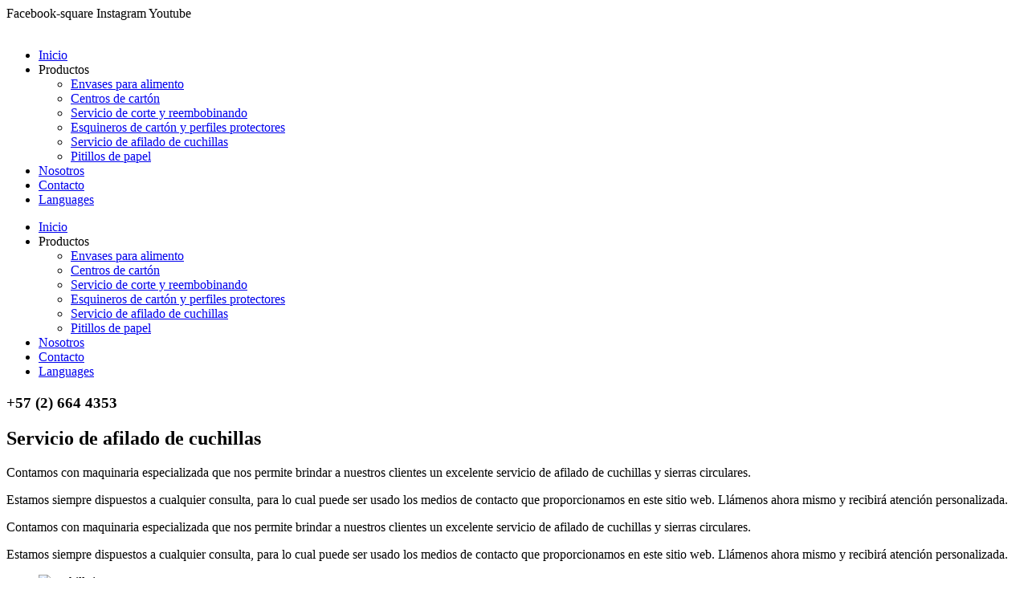

--- FILE ---
content_type: text/html; charset=UTF-8
request_url: https://tecnipapel.com.co/servicio-de-afilado-de-cuchillas/
body_size: 12952
content:
<!DOCTYPE html>
<html lang="en-US">
<head>
	<meta charset="UTF-8">
		<title>Servicio de afilado de cuchillas &#8211; TecniPapel S.A.S.</title>
<meta name='robots' content='max-image-preview:large' />
	<style>img:is([sizes="auto" i], [sizes^="auto," i]) { contain-intrinsic-size: 3000px 1500px }</style>
	<link rel="alternate" type="application/rss+xml" title="TecniPapel S.A.S. &raquo; Feed" href="https://tecnipapel.com.co/feed/" />
<link rel="alternate" type="application/rss+xml" title="TecniPapel S.A.S. &raquo; Comments Feed" href="https://tecnipapel.com.co/comments/feed/" />
<script>
window._wpemojiSettings = {"baseUrl":"https:\/\/s.w.org\/images\/core\/emoji\/15.0.3\/72x72\/","ext":".png","svgUrl":"https:\/\/s.w.org\/images\/core\/emoji\/15.0.3\/svg\/","svgExt":".svg","source":{"concatemoji":"https:\/\/tecnipapel.com.co\/wp-includes\/js\/wp-emoji-release.min.js?ver=6.7.1"}};
/*! This file is auto-generated */
!function(i,n){var o,s,e;function c(e){try{var t={supportTests:e,timestamp:(new Date).valueOf()};sessionStorage.setItem(o,JSON.stringify(t))}catch(e){}}function p(e,t,n){e.clearRect(0,0,e.canvas.width,e.canvas.height),e.fillText(t,0,0);var t=new Uint32Array(e.getImageData(0,0,e.canvas.width,e.canvas.height).data),r=(e.clearRect(0,0,e.canvas.width,e.canvas.height),e.fillText(n,0,0),new Uint32Array(e.getImageData(0,0,e.canvas.width,e.canvas.height).data));return t.every(function(e,t){return e===r[t]})}function u(e,t,n){switch(t){case"flag":return n(e,"\ud83c\udff3\ufe0f\u200d\u26a7\ufe0f","\ud83c\udff3\ufe0f\u200b\u26a7\ufe0f")?!1:!n(e,"\ud83c\uddfa\ud83c\uddf3","\ud83c\uddfa\u200b\ud83c\uddf3")&&!n(e,"\ud83c\udff4\udb40\udc67\udb40\udc62\udb40\udc65\udb40\udc6e\udb40\udc67\udb40\udc7f","\ud83c\udff4\u200b\udb40\udc67\u200b\udb40\udc62\u200b\udb40\udc65\u200b\udb40\udc6e\u200b\udb40\udc67\u200b\udb40\udc7f");case"emoji":return!n(e,"\ud83d\udc26\u200d\u2b1b","\ud83d\udc26\u200b\u2b1b")}return!1}function f(e,t,n){var r="undefined"!=typeof WorkerGlobalScope&&self instanceof WorkerGlobalScope?new OffscreenCanvas(300,150):i.createElement("canvas"),a=r.getContext("2d",{willReadFrequently:!0}),o=(a.textBaseline="top",a.font="600 32px Arial",{});return e.forEach(function(e){o[e]=t(a,e,n)}),o}function t(e){var t=i.createElement("script");t.src=e,t.defer=!0,i.head.appendChild(t)}"undefined"!=typeof Promise&&(o="wpEmojiSettingsSupports",s=["flag","emoji"],n.supports={everything:!0,everythingExceptFlag:!0},e=new Promise(function(e){i.addEventListener("DOMContentLoaded",e,{once:!0})}),new Promise(function(t){var n=function(){try{var e=JSON.parse(sessionStorage.getItem(o));if("object"==typeof e&&"number"==typeof e.timestamp&&(new Date).valueOf()<e.timestamp+604800&&"object"==typeof e.supportTests)return e.supportTests}catch(e){}return null}();if(!n){if("undefined"!=typeof Worker&&"undefined"!=typeof OffscreenCanvas&&"undefined"!=typeof URL&&URL.createObjectURL&&"undefined"!=typeof Blob)try{var e="postMessage("+f.toString()+"("+[JSON.stringify(s),u.toString(),p.toString()].join(",")+"));",r=new Blob([e],{type:"text/javascript"}),a=new Worker(URL.createObjectURL(r),{name:"wpTestEmojiSupports"});return void(a.onmessage=function(e){c(n=e.data),a.terminate(),t(n)})}catch(e){}c(n=f(s,u,p))}t(n)}).then(function(e){for(var t in e)n.supports[t]=e[t],n.supports.everything=n.supports.everything&&n.supports[t],"flag"!==t&&(n.supports.everythingExceptFlag=n.supports.everythingExceptFlag&&n.supports[t]);n.supports.everythingExceptFlag=n.supports.everythingExceptFlag&&!n.supports.flag,n.DOMReady=!1,n.readyCallback=function(){n.DOMReady=!0}}).then(function(){return e}).then(function(){var e;n.supports.everything||(n.readyCallback(),(e=n.source||{}).concatemoji?t(e.concatemoji):e.wpemoji&&e.twemoji&&(t(e.twemoji),t(e.wpemoji)))}))}((window,document),window._wpemojiSettings);
</script>
<style id='wp-emoji-styles-inline-css'>

	img.wp-smiley, img.emoji {
		display: inline !important;
		border: none !important;
		box-shadow: none !important;
		height: 1em !important;
		width: 1em !important;
		margin: 0 0.07em !important;
		vertical-align: -0.1em !important;
		background: none !important;
		padding: 0 !important;
	}
</style>
<style id='global-styles-inline-css'>
:root{--wp--preset--aspect-ratio--square: 1;--wp--preset--aspect-ratio--4-3: 4/3;--wp--preset--aspect-ratio--3-4: 3/4;--wp--preset--aspect-ratio--3-2: 3/2;--wp--preset--aspect-ratio--2-3: 2/3;--wp--preset--aspect-ratio--16-9: 16/9;--wp--preset--aspect-ratio--9-16: 9/16;--wp--preset--color--black: #000000;--wp--preset--color--cyan-bluish-gray: #abb8c3;--wp--preset--color--white: #ffffff;--wp--preset--color--pale-pink: #f78da7;--wp--preset--color--vivid-red: #cf2e2e;--wp--preset--color--luminous-vivid-orange: #ff6900;--wp--preset--color--luminous-vivid-amber: #fcb900;--wp--preset--color--light-green-cyan: #7bdcb5;--wp--preset--color--vivid-green-cyan: #00d084;--wp--preset--color--pale-cyan-blue: #8ed1fc;--wp--preset--color--vivid-cyan-blue: #0693e3;--wp--preset--color--vivid-purple: #9b51e0;--wp--preset--gradient--vivid-cyan-blue-to-vivid-purple: linear-gradient(135deg,rgba(6,147,227,1) 0%,rgb(155,81,224) 100%);--wp--preset--gradient--light-green-cyan-to-vivid-green-cyan: linear-gradient(135deg,rgb(122,220,180) 0%,rgb(0,208,130) 100%);--wp--preset--gradient--luminous-vivid-amber-to-luminous-vivid-orange: linear-gradient(135deg,rgba(252,185,0,1) 0%,rgba(255,105,0,1) 100%);--wp--preset--gradient--luminous-vivid-orange-to-vivid-red: linear-gradient(135deg,rgba(255,105,0,1) 0%,rgb(207,46,46) 100%);--wp--preset--gradient--very-light-gray-to-cyan-bluish-gray: linear-gradient(135deg,rgb(238,238,238) 0%,rgb(169,184,195) 100%);--wp--preset--gradient--cool-to-warm-spectrum: linear-gradient(135deg,rgb(74,234,220) 0%,rgb(151,120,209) 20%,rgb(207,42,186) 40%,rgb(238,44,130) 60%,rgb(251,105,98) 80%,rgb(254,248,76) 100%);--wp--preset--gradient--blush-light-purple: linear-gradient(135deg,rgb(255,206,236) 0%,rgb(152,150,240) 100%);--wp--preset--gradient--blush-bordeaux: linear-gradient(135deg,rgb(254,205,165) 0%,rgb(254,45,45) 50%,rgb(107,0,62) 100%);--wp--preset--gradient--luminous-dusk: linear-gradient(135deg,rgb(255,203,112) 0%,rgb(199,81,192) 50%,rgb(65,88,208) 100%);--wp--preset--gradient--pale-ocean: linear-gradient(135deg,rgb(255,245,203) 0%,rgb(182,227,212) 50%,rgb(51,167,181) 100%);--wp--preset--gradient--electric-grass: linear-gradient(135deg,rgb(202,248,128) 0%,rgb(113,206,126) 100%);--wp--preset--gradient--midnight: linear-gradient(135deg,rgb(2,3,129) 0%,rgb(40,116,252) 100%);--wp--preset--font-size--small: 13px;--wp--preset--font-size--medium: 20px;--wp--preset--font-size--large: 36px;--wp--preset--font-size--x-large: 42px;--wp--preset--spacing--20: 0.44rem;--wp--preset--spacing--30: 0.67rem;--wp--preset--spacing--40: 1rem;--wp--preset--spacing--50: 1.5rem;--wp--preset--spacing--60: 2.25rem;--wp--preset--spacing--70: 3.38rem;--wp--preset--spacing--80: 5.06rem;--wp--preset--shadow--natural: 6px 6px 9px rgba(0, 0, 0, 0.2);--wp--preset--shadow--deep: 12px 12px 50px rgba(0, 0, 0, 0.4);--wp--preset--shadow--sharp: 6px 6px 0px rgba(0, 0, 0, 0.2);--wp--preset--shadow--outlined: 6px 6px 0px -3px rgba(255, 255, 255, 1), 6px 6px rgba(0, 0, 0, 1);--wp--preset--shadow--crisp: 6px 6px 0px rgba(0, 0, 0, 1);}:root { --wp--style--global--content-size: 800px;--wp--style--global--wide-size: 1200px; }:where(body) { margin: 0; }.wp-site-blocks > .alignleft { float: left; margin-right: 2em; }.wp-site-blocks > .alignright { float: right; margin-left: 2em; }.wp-site-blocks > .aligncenter { justify-content: center; margin-left: auto; margin-right: auto; }:where(.wp-site-blocks) > * { margin-block-start: 24px; margin-block-end: 0; }:where(.wp-site-blocks) > :first-child { margin-block-start: 0; }:where(.wp-site-blocks) > :last-child { margin-block-end: 0; }:root { --wp--style--block-gap: 24px; }:root :where(.is-layout-flow) > :first-child{margin-block-start: 0;}:root :where(.is-layout-flow) > :last-child{margin-block-end: 0;}:root :where(.is-layout-flow) > *{margin-block-start: 24px;margin-block-end: 0;}:root :where(.is-layout-constrained) > :first-child{margin-block-start: 0;}:root :where(.is-layout-constrained) > :last-child{margin-block-end: 0;}:root :where(.is-layout-constrained) > *{margin-block-start: 24px;margin-block-end: 0;}:root :where(.is-layout-flex){gap: 24px;}:root :where(.is-layout-grid){gap: 24px;}.is-layout-flow > .alignleft{float: left;margin-inline-start: 0;margin-inline-end: 2em;}.is-layout-flow > .alignright{float: right;margin-inline-start: 2em;margin-inline-end: 0;}.is-layout-flow > .aligncenter{margin-left: auto !important;margin-right: auto !important;}.is-layout-constrained > .alignleft{float: left;margin-inline-start: 0;margin-inline-end: 2em;}.is-layout-constrained > .alignright{float: right;margin-inline-start: 2em;margin-inline-end: 0;}.is-layout-constrained > .aligncenter{margin-left: auto !important;margin-right: auto !important;}.is-layout-constrained > :where(:not(.alignleft):not(.alignright):not(.alignfull)){max-width: var(--wp--style--global--content-size);margin-left: auto !important;margin-right: auto !important;}.is-layout-constrained > .alignwide{max-width: var(--wp--style--global--wide-size);}body .is-layout-flex{display: flex;}.is-layout-flex{flex-wrap: wrap;align-items: center;}.is-layout-flex > :is(*, div){margin: 0;}body .is-layout-grid{display: grid;}.is-layout-grid > :is(*, div){margin: 0;}body{padding-top: 0px;padding-right: 0px;padding-bottom: 0px;padding-left: 0px;}a:where(:not(.wp-element-button)){text-decoration: underline;}:root :where(.wp-element-button, .wp-block-button__link){background-color: #32373c;border-width: 0;color: #fff;font-family: inherit;font-size: inherit;line-height: inherit;padding: calc(0.667em + 2px) calc(1.333em + 2px);text-decoration: none;}.has-black-color{color: var(--wp--preset--color--black) !important;}.has-cyan-bluish-gray-color{color: var(--wp--preset--color--cyan-bluish-gray) !important;}.has-white-color{color: var(--wp--preset--color--white) !important;}.has-pale-pink-color{color: var(--wp--preset--color--pale-pink) !important;}.has-vivid-red-color{color: var(--wp--preset--color--vivid-red) !important;}.has-luminous-vivid-orange-color{color: var(--wp--preset--color--luminous-vivid-orange) !important;}.has-luminous-vivid-amber-color{color: var(--wp--preset--color--luminous-vivid-amber) !important;}.has-light-green-cyan-color{color: var(--wp--preset--color--light-green-cyan) !important;}.has-vivid-green-cyan-color{color: var(--wp--preset--color--vivid-green-cyan) !important;}.has-pale-cyan-blue-color{color: var(--wp--preset--color--pale-cyan-blue) !important;}.has-vivid-cyan-blue-color{color: var(--wp--preset--color--vivid-cyan-blue) !important;}.has-vivid-purple-color{color: var(--wp--preset--color--vivid-purple) !important;}.has-black-background-color{background-color: var(--wp--preset--color--black) !important;}.has-cyan-bluish-gray-background-color{background-color: var(--wp--preset--color--cyan-bluish-gray) !important;}.has-white-background-color{background-color: var(--wp--preset--color--white) !important;}.has-pale-pink-background-color{background-color: var(--wp--preset--color--pale-pink) !important;}.has-vivid-red-background-color{background-color: var(--wp--preset--color--vivid-red) !important;}.has-luminous-vivid-orange-background-color{background-color: var(--wp--preset--color--luminous-vivid-orange) !important;}.has-luminous-vivid-amber-background-color{background-color: var(--wp--preset--color--luminous-vivid-amber) !important;}.has-light-green-cyan-background-color{background-color: var(--wp--preset--color--light-green-cyan) !important;}.has-vivid-green-cyan-background-color{background-color: var(--wp--preset--color--vivid-green-cyan) !important;}.has-pale-cyan-blue-background-color{background-color: var(--wp--preset--color--pale-cyan-blue) !important;}.has-vivid-cyan-blue-background-color{background-color: var(--wp--preset--color--vivid-cyan-blue) !important;}.has-vivid-purple-background-color{background-color: var(--wp--preset--color--vivid-purple) !important;}.has-black-border-color{border-color: var(--wp--preset--color--black) !important;}.has-cyan-bluish-gray-border-color{border-color: var(--wp--preset--color--cyan-bluish-gray) !important;}.has-white-border-color{border-color: var(--wp--preset--color--white) !important;}.has-pale-pink-border-color{border-color: var(--wp--preset--color--pale-pink) !important;}.has-vivid-red-border-color{border-color: var(--wp--preset--color--vivid-red) !important;}.has-luminous-vivid-orange-border-color{border-color: var(--wp--preset--color--luminous-vivid-orange) !important;}.has-luminous-vivid-amber-border-color{border-color: var(--wp--preset--color--luminous-vivid-amber) !important;}.has-light-green-cyan-border-color{border-color: var(--wp--preset--color--light-green-cyan) !important;}.has-vivid-green-cyan-border-color{border-color: var(--wp--preset--color--vivid-green-cyan) !important;}.has-pale-cyan-blue-border-color{border-color: var(--wp--preset--color--pale-cyan-blue) !important;}.has-vivid-cyan-blue-border-color{border-color: var(--wp--preset--color--vivid-cyan-blue) !important;}.has-vivid-purple-border-color{border-color: var(--wp--preset--color--vivid-purple) !important;}.has-vivid-cyan-blue-to-vivid-purple-gradient-background{background: var(--wp--preset--gradient--vivid-cyan-blue-to-vivid-purple) !important;}.has-light-green-cyan-to-vivid-green-cyan-gradient-background{background: var(--wp--preset--gradient--light-green-cyan-to-vivid-green-cyan) !important;}.has-luminous-vivid-amber-to-luminous-vivid-orange-gradient-background{background: var(--wp--preset--gradient--luminous-vivid-amber-to-luminous-vivid-orange) !important;}.has-luminous-vivid-orange-to-vivid-red-gradient-background{background: var(--wp--preset--gradient--luminous-vivid-orange-to-vivid-red) !important;}.has-very-light-gray-to-cyan-bluish-gray-gradient-background{background: var(--wp--preset--gradient--very-light-gray-to-cyan-bluish-gray) !important;}.has-cool-to-warm-spectrum-gradient-background{background: var(--wp--preset--gradient--cool-to-warm-spectrum) !important;}.has-blush-light-purple-gradient-background{background: var(--wp--preset--gradient--blush-light-purple) !important;}.has-blush-bordeaux-gradient-background{background: var(--wp--preset--gradient--blush-bordeaux) !important;}.has-luminous-dusk-gradient-background{background: var(--wp--preset--gradient--luminous-dusk) !important;}.has-pale-ocean-gradient-background{background: var(--wp--preset--gradient--pale-ocean) !important;}.has-electric-grass-gradient-background{background: var(--wp--preset--gradient--electric-grass) !important;}.has-midnight-gradient-background{background: var(--wp--preset--gradient--midnight) !important;}.has-small-font-size{font-size: var(--wp--preset--font-size--small) !important;}.has-medium-font-size{font-size: var(--wp--preset--font-size--medium) !important;}.has-large-font-size{font-size: var(--wp--preset--font-size--large) !important;}.has-x-large-font-size{font-size: var(--wp--preset--font-size--x-large) !important;}
:root :where(.wp-block-pullquote){font-size: 1.5em;line-height: 1.6;}
</style>
<link rel='stylesheet' id='hello-elementor-css' href='https://tecnipapel.com.co/wp-content/themes/hello-elementor/style.min.css?ver=3.2.1' media='all' />
<link rel='stylesheet' id='hello-elementor-theme-style-css' href='https://tecnipapel.com.co/wp-content/themes/hello-elementor/theme.min.css?ver=3.2.1' media='all' />
<link rel='stylesheet' id='hello-elementor-header-footer-css' href='https://tecnipapel.com.co/wp-content/themes/hello-elementor/header-footer.min.css?ver=3.2.1' media='all' />
<link rel='stylesheet' id='elementor-icons-css' href='https://tecnipapel.com.co/wp-content/plugins/elementor/assets/lib/eicons/css/elementor-icons.min.css?ver=5.34.0' media='all' />
<link rel='stylesheet' id='elementor-frontend-css' href='https://tecnipapel.com.co/wp-content/plugins/elementor/assets/css/frontend.min.css?ver=3.26.0' media='all' />
<link rel='stylesheet' id='elementor-post-9-css' href='https://tecnipapel.com.co/wp-content/uploads/elementor/css/post-9.css?ver=1748395582' media='all' />
<link rel='stylesheet' id='widget-heading-css' href='https://tecnipapel.com.co/wp-content/plugins/elementor/assets/css/widget-heading.min.css?ver=3.26.0' media='all' />
<link rel='stylesheet' id='e-animation-fadeIn-css' href='https://tecnipapel.com.co/wp-content/plugins/elementor/assets/lib/animations/styles/fadeIn.min.css?ver=3.26.0' media='all' />
<link rel='stylesheet' id='widget-text-editor-css' href='https://tecnipapel.com.co/wp-content/plugins/elementor/assets/css/widget-text-editor.min.css?ver=3.26.0' media='all' />
<link rel='stylesheet' id='swiper-css' href='https://tecnipapel.com.co/wp-content/plugins/elementor/assets/lib/swiper/v8/css/swiper.min.css?ver=8.4.5' media='all' />
<link rel='stylesheet' id='e-swiper-css' href='https://tecnipapel.com.co/wp-content/plugins/elementor/assets/css/conditionals/e-swiper.min.css?ver=3.26.0' media='all' />
<link rel='stylesheet' id='widget-gallery-css' href='https://tecnipapel.com.co/wp-content/plugins/elementor-pro/assets/css/widget-gallery.min.css?ver=3.26.1' media='all' />
<link rel='stylesheet' id='elementor-gallery-css' href='https://tecnipapel.com.co/wp-content/plugins/elementor/assets/lib/e-gallery/css/e-gallery.min.css?ver=1.2.0' media='all' />
<link rel='stylesheet' id='e-transitions-css' href='https://tecnipapel.com.co/wp-content/plugins/elementor-pro/assets/css/conditionals/transitions.min.css?ver=3.26.1' media='all' />
<link rel='stylesheet' id='widget-image-carousel-css' href='https://tecnipapel.com.co/wp-content/plugins/elementor/assets/css/widget-image-carousel.min.css?ver=3.26.0' media='all' />
<link rel='stylesheet' id='widget-icon-box-css' href='https://tecnipapel.com.co/wp-content/plugins/elementor/assets/css/widget-icon-box.min.css?ver=3.26.0' media='all' />
<link rel='stylesheet' id='widget-form-css' href='https://tecnipapel.com.co/wp-content/plugins/elementor-pro/assets/css/widget-form.min.css?ver=3.26.1' media='all' />
<link rel='stylesheet' id='elementor-post-117-css' href='https://tecnipapel.com.co/wp-content/uploads/elementor/css/post-117.css?ver=1748400402' media='all' />
<link rel='stylesheet' id='google-fonts-1-css' href='https://fonts.googleapis.com/css?family=Roboto%3A100%2C100italic%2C200%2C200italic%2C300%2C300italic%2C400%2C400italic%2C500%2C500italic%2C600%2C600italic%2C700%2C700italic%2C800%2C800italic%2C900%2C900italic%7CRoboto+Slab%3A100%2C100italic%2C200%2C200italic%2C300%2C300italic%2C400%2C400italic%2C500%2C500italic%2C600%2C600italic%2C700%2C700italic%2C800%2C800italic%2C900%2C900italic%7CMontserrat%3A100%2C100italic%2C200%2C200italic%2C300%2C300italic%2C400%2C400italic%2C500%2C500italic%2C600%2C600italic%2C700%2C700italic%2C800%2C800italic%2C900%2C900italic&#038;display=swap&#038;ver=6.7.1' media='all' />
<link rel='stylesheet' id='elementor-icons-shared-0-css' href='https://tecnipapel.com.co/wp-content/plugins/elementor/assets/lib/font-awesome/css/fontawesome.min.css?ver=5.15.3' media='all' />
<link rel='stylesheet' id='elementor-icons-fa-solid-css' href='https://tecnipapel.com.co/wp-content/plugins/elementor/assets/lib/font-awesome/css/solid.min.css?ver=5.15.3' media='all' />
<link rel='stylesheet' id='elementor-icons-fa-regular-css' href='https://tecnipapel.com.co/wp-content/plugins/elementor/assets/lib/font-awesome/css/regular.min.css?ver=5.15.3' media='all' />
<link rel="preconnect" href="https://fonts.gstatic.com/" crossorigin><script src="https://tecnipapel.com.co/wp-includes/js/jquery/jquery.min.js?ver=3.7.1" id="jquery-core-js"></script>
<script src="https://tecnipapel.com.co/wp-includes/js/jquery/jquery-migrate.min.js?ver=3.4.1" id="jquery-migrate-js"></script>
<link rel="https://api.w.org/" href="https://tecnipapel.com.co/wp-json/" /><link rel="alternate" title="JSON" type="application/json" href="https://tecnipapel.com.co/wp-json/wp/v2/pages/117" /><link rel="EditURI" type="application/rsd+xml" title="RSD" href="https://tecnipapel.com.co/xmlrpc.php?rsd" />
<meta name="generator" content="WordPress 6.7.1" />
<link rel="canonical" href="https://tecnipapel.com.co/servicio-de-afilado-de-cuchillas/" />
<link rel='shortlink' href='https://tecnipapel.com.co/?p=117' />
<link rel="alternate" title="oEmbed (JSON)" type="application/json+oembed" href="https://tecnipapel.com.co/wp-json/oembed/1.0/embed?url=https%3A%2F%2Ftecnipapel.com.co%2Fservicio-de-afilado-de-cuchillas%2F" />
<link rel="alternate" title="oEmbed (XML)" type="text/xml+oembed" href="https://tecnipapel.com.co/wp-json/oembed/1.0/embed?url=https%3A%2F%2Ftecnipapel.com.co%2Fservicio-de-afilado-de-cuchillas%2F&#038;format=xml" />
<meta name="generator" content="Elementor 3.26.0; features: additional_custom_breakpoints, e_element_cache; settings: css_print_method-external, google_font-enabled, font_display-swap">
			<style>
				.e-con.e-parent:nth-of-type(n+4):not(.e-lazyloaded):not(.e-no-lazyload),
				.e-con.e-parent:nth-of-type(n+4):not(.e-lazyloaded):not(.e-no-lazyload) * {
					background-image: none !important;
				}
				@media screen and (max-height: 1024px) {
					.e-con.e-parent:nth-of-type(n+3):not(.e-lazyloaded):not(.e-no-lazyload),
					.e-con.e-parent:nth-of-type(n+3):not(.e-lazyloaded):not(.e-no-lazyload) * {
						background-image: none !important;
					}
				}
				@media screen and (max-height: 640px) {
					.e-con.e-parent:nth-of-type(n+2):not(.e-lazyloaded):not(.e-no-lazyload),
					.e-con.e-parent:nth-of-type(n+2):not(.e-lazyloaded):not(.e-no-lazyload) * {
						background-image: none !important;
					}
				}
			</style>
			<link rel="icon" href="https://tecnipapel.com.co/wp-content/uploads/2020/07/cropped-favicon-tecnipapel-32x32.jpg" sizes="32x32" />
<link rel="icon" href="https://tecnipapel.com.co/wp-content/uploads/2020/07/cropped-favicon-tecnipapel-192x192.jpg" sizes="192x192" />
<link rel="apple-touch-icon" href="https://tecnipapel.com.co/wp-content/uploads/2020/07/cropped-favicon-tecnipapel-180x180.jpg" />
<meta name="msapplication-TileImage" content="https://tecnipapel.com.co/wp-content/uploads/2020/07/cropped-favicon-tecnipapel-270x270.jpg" />
	<meta name="viewport" content="width=device-width, initial-scale=1.0, viewport-fit=cover" /></head>
<body class="page-template page-template-elementor_canvas page page-id-117 wp-embed-responsive elementor-default elementor-template-canvas elementor-kit-9 elementor-page elementor-page-117">
			<div data-elementor-type="wp-page" data-elementor-id="117" class="elementor elementor-117" data-elementor-post-type="page">
						<section class="elementor-section elementor-top-section elementor-element elementor-element-5fcc520f elementor-section-stretched elementor-section-full_width elementor-section-height-default elementor-section-height-default" data-id="5fcc520f" data-element_type="section" data-settings="{&quot;stretch_section&quot;:&quot;section-stretched&quot;}">
						<div class="elementor-container elementor-column-gap-no">
					<div class="elementor-column elementor-col-100 elementor-top-column elementor-element elementor-element-5cec1ca9" data-id="5cec1ca9" data-element_type="column">
			<div class="elementor-widget-wrap elementor-element-populated">
						<div class="elementor-element elementor-element-6416a2fc elementor-widget elementor-widget-template" data-id="6416a2fc" data-element_type="widget" data-widget_type="template.default">
				<div class="elementor-widget-container">
							<div class="elementor-template">
					<div data-elementor-type="header" data-elementor-id="8" class="elementor elementor-8" data-elementor-post-type="elementor_library">
					<section class="elementor-section elementor-top-section elementor-element elementor-element-007fab5 elementor-section-stretched elementor-section-boxed elementor-section-height-default elementor-section-height-default" data-id="007fab5" data-element_type="section" data-settings="{&quot;stretch_section&quot;:&quot;section-stretched&quot;,&quot;background_background&quot;:&quot;classic&quot;}">
						<div class="elementor-container elementor-column-gap-no">
					<div class="elementor-column elementor-col-100 elementor-top-column elementor-element elementor-element-e4dd57d" data-id="e4dd57d" data-element_type="column">
			<div class="elementor-widget-wrap elementor-element-populated">
						<div class="elementor-element elementor-element-a06e298 e-grid-align-left e-grid-align-mobile-center elementor-shape-rounded elementor-grid-0 elementor-widget elementor-widget-social-icons" data-id="a06e298" data-element_type="widget" data-widget_type="social-icons.default">
				<div class="elementor-widget-container">
							<div class="elementor-social-icons-wrapper elementor-grid">
							<span class="elementor-grid-item">
					<a class="elementor-icon elementor-social-icon elementor-social-icon-facebook-square elementor-repeater-item-5c53dc0" target="_blank">
						<span class="elementor-screen-only">Facebook-square</span>
						<i class="fab fa-facebook-square"></i>					</a>
				</span>
							<span class="elementor-grid-item">
					<a class="elementor-icon elementor-social-icon elementor-social-icon-instagram elementor-repeater-item-182753c" target="_blank">
						<span class="elementor-screen-only">Instagram</span>
						<i class="fab fa-instagram"></i>					</a>
				</span>
							<span class="elementor-grid-item">
					<a class="elementor-icon elementor-social-icon elementor-social-icon-youtube elementor-repeater-item-aac8380" target="_blank">
						<span class="elementor-screen-only">Youtube</span>
						<i class="fab fa-youtube"></i>					</a>
				</span>
					</div>
						</div>
				</div>
					</div>
		</div>
					</div>
		</section>
				<nav class="elementor-section elementor-top-section elementor-element elementor-element-35c7229 elementor-section-stretched elementor-section-full_width elementor-section-height-default elementor-section-height-default" data-id="35c7229" data-element_type="section" data-settings="{&quot;stretch_section&quot;:&quot;section-stretched&quot;,&quot;background_background&quot;:&quot;classic&quot;}">
						<div class="elementor-container elementor-column-gap-default">
					<div class="elementor-column elementor-col-33 elementor-top-column elementor-element elementor-element-785d66f" data-id="785d66f" data-element_type="column">
			<div class="elementor-widget-wrap elementor-element-populated">
						<div class="elementor-element elementor-element-0af3340 elementor-widget elementor-widget-image" data-id="0af3340" data-element_type="widget" data-widget_type="image.default">
				<div class="elementor-widget-container">
																<a href="https://tecnipapel.com.co/">
							<img fetchpriority="high" decoding="async" width="720" height="79" src="https://tecnipapel.com.co/wp-content/uploads/2020/07/logo_tecnipapel_blanco.png" class="attachment-full size-full wp-image-943" alt="" srcset="https://tecnipapel.com.co/wp-content/uploads/2020/07/logo_tecnipapel_blanco.png 720w, https://tecnipapel.com.co/wp-content/uploads/2020/07/logo_tecnipapel_blanco-300x33.png 300w" sizes="(max-width: 720px) 100vw, 720px" />								</a>
															</div>
				</div>
					</div>
		</div>
				<div class="elementor-column elementor-col-33 elementor-top-column elementor-element elementor-element-2099fcb" data-id="2099fcb" data-element_type="column" data-settings="{&quot;background_background&quot;:&quot;classic&quot;}">
			<div class="elementor-widget-wrap elementor-element-populated">
						<div class="elementor-element elementor-element-a4ba267 elementor-nav-menu--stretch elementor-nav-menu__align-center elementor-nav-menu--dropdown-mobile elementor-nav-menu__text-align-aside elementor-nav-menu--toggle elementor-nav-menu--burger elementor-widget elementor-widget-nav-menu" data-id="a4ba267" data-element_type="widget" data-settings="{&quot;full_width&quot;:&quot;stretch&quot;,&quot;submenu_icon&quot;:{&quot;value&quot;:&quot;&lt;i class=\&quot;fas fa-angle-down\&quot;&gt;&lt;\/i&gt;&quot;,&quot;library&quot;:&quot;fa-solid&quot;},&quot;layout&quot;:&quot;horizontal&quot;,&quot;toggle&quot;:&quot;burger&quot;}" data-widget_type="nav-menu.default">
				<div class="elementor-widget-container">
								<nav aria-label="Menu" class="elementor-nav-menu--main elementor-nav-menu__container elementor-nav-menu--layout-horizontal e--pointer-underline e--animation-fade">
				<ul id="menu-1-a4ba267" class="elementor-nav-menu"><li class="menu-item menu-item-type-post_type menu-item-object-page menu-item-home menu-item-22"><a href="https://tecnipapel.com.co/" class="elementor-item">Inicio</a></li>
<li class="menu-item menu-item-type-custom menu-item-object-custom current-menu-ancestor current-menu-parent menu-item-has-children menu-item-151"><a class="elementor-item">Productos</a>
<ul class="sub-menu elementor-nav-menu--dropdown">
	<li class="menu-item menu-item-type-post_type menu-item-object-page menu-item-126"><a href="https://tecnipapel.com.co/envases-para-alimento/" class="elementor-sub-item">Envases para alimento</a></li>
	<li class="menu-item menu-item-type-post_type menu-item-object-page menu-item-125"><a href="https://tecnipapel.com.co/centros-de-carton/" class="elementor-sub-item">Centros de cartón</a></li>
	<li class="menu-item menu-item-type-post_type menu-item-object-page menu-item-124"><a href="https://tecnipapel.com.co/servicio-de-corte-y-reembobinando/" class="elementor-sub-item">Servicio de corte y reembobinando</a></li>
	<li class="menu-item menu-item-type-post_type menu-item-object-page menu-item-123"><a href="https://tecnipapel.com.co/esquineros-de-carton-y-perfiles-protectores/" class="elementor-sub-item">Esquineros de cartón y perfiles protectores</a></li>
	<li class="menu-item menu-item-type-post_type menu-item-object-page current-menu-item page_item page-item-117 current_page_item menu-item-122"><a href="https://tecnipapel.com.co/servicio-de-afilado-de-cuchillas/" aria-current="page" class="elementor-sub-item elementor-item-active">Servicio de afilado de cuchillas</a></li>
	<li class="menu-item menu-item-type-post_type menu-item-object-page menu-item-121"><a href="https://tecnipapel.com.co/pitillos-de-papel/" class="elementor-sub-item">Pitillos de papel</a></li>
</ul>
</li>
<li class="menu-item menu-item-type-post_type menu-item-object-page menu-item-23"><a href="https://tecnipapel.com.co/nosotros/" class="elementor-item">Nosotros</a></li>
<li class="menu-item menu-item-type-post_type menu-item-object-page menu-item-21"><a href="https://tecnipapel.com.co/contacto/" class="elementor-item">Contacto</a></li>
<li class="menu-item menu-item-type-custom menu-item-object-custom menu-item-212"><a href="#pll_switcher" class="elementor-item elementor-item-anchor">Languages</a></li>
</ul>			</nav>
					<div class="elementor-menu-toggle" role="button" tabindex="0" aria-label="Menu Toggle" aria-expanded="false">
			<i aria-hidden="true" role="presentation" class="elementor-menu-toggle__icon--open eicon-menu-bar"></i><i aria-hidden="true" role="presentation" class="elementor-menu-toggle__icon--close eicon-close"></i>		</div>
					<nav class="elementor-nav-menu--dropdown elementor-nav-menu__container" aria-hidden="true">
				<ul id="menu-2-a4ba267" class="elementor-nav-menu"><li class="menu-item menu-item-type-post_type menu-item-object-page menu-item-home menu-item-22"><a href="https://tecnipapel.com.co/" class="elementor-item" tabindex="-1">Inicio</a></li>
<li class="menu-item menu-item-type-custom menu-item-object-custom current-menu-ancestor current-menu-parent menu-item-has-children menu-item-151"><a class="elementor-item" tabindex="-1">Productos</a>
<ul class="sub-menu elementor-nav-menu--dropdown">
	<li class="menu-item menu-item-type-post_type menu-item-object-page menu-item-126"><a href="https://tecnipapel.com.co/envases-para-alimento/" class="elementor-sub-item" tabindex="-1">Envases para alimento</a></li>
	<li class="menu-item menu-item-type-post_type menu-item-object-page menu-item-125"><a href="https://tecnipapel.com.co/centros-de-carton/" class="elementor-sub-item" tabindex="-1">Centros de cartón</a></li>
	<li class="menu-item menu-item-type-post_type menu-item-object-page menu-item-124"><a href="https://tecnipapel.com.co/servicio-de-corte-y-reembobinando/" class="elementor-sub-item" tabindex="-1">Servicio de corte y reembobinando</a></li>
	<li class="menu-item menu-item-type-post_type menu-item-object-page menu-item-123"><a href="https://tecnipapel.com.co/esquineros-de-carton-y-perfiles-protectores/" class="elementor-sub-item" tabindex="-1">Esquineros de cartón y perfiles protectores</a></li>
	<li class="menu-item menu-item-type-post_type menu-item-object-page current-menu-item page_item page-item-117 current_page_item menu-item-122"><a href="https://tecnipapel.com.co/servicio-de-afilado-de-cuchillas/" aria-current="page" class="elementor-sub-item elementor-item-active" tabindex="-1">Servicio de afilado de cuchillas</a></li>
	<li class="menu-item menu-item-type-post_type menu-item-object-page menu-item-121"><a href="https://tecnipapel.com.co/pitillos-de-papel/" class="elementor-sub-item" tabindex="-1">Pitillos de papel</a></li>
</ul>
</li>
<li class="menu-item menu-item-type-post_type menu-item-object-page menu-item-23"><a href="https://tecnipapel.com.co/nosotros/" class="elementor-item" tabindex="-1">Nosotros</a></li>
<li class="menu-item menu-item-type-post_type menu-item-object-page menu-item-21"><a href="https://tecnipapel.com.co/contacto/" class="elementor-item" tabindex="-1">Contacto</a></li>
<li class="menu-item menu-item-type-custom menu-item-object-custom menu-item-212"><a href="#pll_switcher" class="elementor-item elementor-item-anchor" tabindex="-1">Languages</a></li>
</ul>			</nav>
						</div>
				</div>
					</div>
		</div>
				<div class="elementor-column elementor-col-33 elementor-top-column elementor-element elementor-element-b97d563 elementor-hidden-tablet elementor-hidden-phone" data-id="b97d563" data-element_type="column">
			<div class="elementor-widget-wrap elementor-element-populated">
						<div class="elementor-element elementor-element-27bb87a elementor-position-left elementor-hidden-phone elementor-vertical-align-bottom elementor-view-default elementor-mobile-position-top elementor-widget elementor-widget-icon-box" data-id="27bb87a" data-element_type="widget" data-widget_type="icon-box.default">
				<div class="elementor-widget-container">
							<div class="elementor-icon-box-wrapper">

						<div class="elementor-icon-box-icon">
				<span  class="elementor-icon elementor-animation-">
				<i aria-hidden="true" class="fab fa-whatsapp"></i>				</span>
			</div>
			
						<div class="elementor-icon-box-content">

									<h3 class="elementor-icon-box-title">
						<span  >
							+57 (2) 664 4353						</span>
					</h3>
				
				
			</div>
			
		</div>
						</div>
				</div>
					</div>
		</div>
					</div>
		</nav>
				</div>
				</div>
						</div>
				</div>
					</div>
		</div>
					</div>
		</section>
				<section class="elementor-section elementor-top-section elementor-element elementor-element-7e54d408 elementor-section-stretched elementor-section-full_width elementor-section-height-min-height elementor-section-height-default elementor-section-items-middle" data-id="7e54d408" data-element_type="section" data-settings="{&quot;stretch_section&quot;:&quot;section-stretched&quot;,&quot;background_background&quot;:&quot;classic&quot;}">
						<div class="elementor-container elementor-column-gap-no">
					<div class="elementor-column elementor-col-100 elementor-top-column elementor-element elementor-element-3c0fe3ee" data-id="3c0fe3ee" data-element_type="column">
			<div class="elementor-widget-wrap elementor-element-populated">
						<div class="elementor-element elementor-element-290dd71 elementor-widget elementor-widget-heading" data-id="290dd71" data-element_type="widget" data-widget_type="heading.default">
				<div class="elementor-widget-container">
					<h2 class="elementor-heading-title elementor-size-default">Servicio de afilado de cuchillas</h2>				</div>
				</div>
					</div>
		</div>
					</div>
		</section>
				<section class="elementor-section elementor-top-section elementor-element elementor-element-6dab84a8 elementor-section-stretched elementor-reverse-mobile elementor-section-boxed elementor-section-height-default elementor-section-height-default" data-id="6dab84a8" data-element_type="section" data-settings="{&quot;stretch_section&quot;:&quot;section-stretched&quot;,&quot;background_background&quot;:&quot;classic&quot;}">
						<div class="elementor-container elementor-column-gap-default">
					<div class="elementor-column elementor-col-50 elementor-top-column elementor-element elementor-element-592be2cd" data-id="592be2cd" data-element_type="column">
			<div class="elementor-widget-wrap elementor-element-populated">
						<div class="elementor-element elementor-element-230b5142 elementor-invisible elementor-widget elementor-widget-text-editor" data-id="230b5142" data-element_type="widget" data-settings="{&quot;_animation&quot;:&quot;fadeIn&quot;}" data-widget_type="text-editor.default">
				<div class="elementor-widget-container">
									<p>Contamos con maquinaria especializada que nos permite brindar a nuestros clientes un excelente servicio de afilado de cuchillas y sierras circulares.</p><p>Estamos siempre dispuestos a cualquier consulta, para lo cual puede ser usado los medios de contacto que proporcionamos en este sitio web. Llámenos ahora mismo y recibirá atención personalizada.</p>								</div>
				</div>
					</div>
		</div>
				<div class="elementor-column elementor-col-50 elementor-top-column elementor-element elementor-element-7c5cde7a" data-id="7c5cde7a" data-element_type="column">
			<div class="elementor-widget-wrap elementor-element-populated">
						<div class="elementor-element elementor-element-d748b85 elementor-widget elementor-widget-gallery" data-id="d748b85" data-element_type="widget" data-settings="{&quot;gallery_layout&quot;:&quot;justified&quot;,&quot;ideal_row_height_mobile&quot;:{&quot;unit&quot;:&quot;px&quot;,&quot;size&quot;:80,&quot;sizes&quot;:[]},&quot;image_hover_animation&quot;:&quot;grow&quot;,&quot;lazyload&quot;:&quot;yes&quot;,&quot;ideal_row_height&quot;:{&quot;unit&quot;:&quot;px&quot;,&quot;size&quot;:200,&quot;sizes&quot;:[]},&quot;ideal_row_height_tablet&quot;:{&quot;unit&quot;:&quot;px&quot;,&quot;size&quot;:150,&quot;sizes&quot;:[]},&quot;gap&quot;:{&quot;unit&quot;:&quot;px&quot;,&quot;size&quot;:10,&quot;sizes&quot;:[]},&quot;gap_tablet&quot;:{&quot;unit&quot;:&quot;px&quot;,&quot;size&quot;:10,&quot;sizes&quot;:[]},&quot;gap_mobile&quot;:{&quot;unit&quot;:&quot;px&quot;,&quot;size&quot;:10,&quot;sizes&quot;:[]},&quot;link_to&quot;:&quot;file&quot;,&quot;overlay_background&quot;:&quot;yes&quot;,&quot;content_hover_animation&quot;:&quot;fade-in&quot;}" data-widget_type="gallery.default">
				<div class="elementor-widget-container">
							<div class="elementor-gallery__container">
							<a class="e-gallery-item elementor-gallery-item elementor-animated-content" href="https://tecnipapel.com.co/wp-content/uploads/2020/10/cuchilla2-1.png" data-elementor-open-lightbox="yes" data-elementor-lightbox-slideshow="d748b85" data-elementor-lightbox-title="cuchilla2" data-e-action-hash="#elementor-action%3Aaction%3Dlightbox%26settings%3DeyJpZCI6ODg4LCJ1cmwiOiJodHRwczpcL1wvdGVjbmlwYXBlbC5jb20uY29cL3dwLWNvbnRlbnRcL3VwbG9hZHNcLzIwMjBcLzEwXC9jdWNoaWxsYTItMS5wbmciLCJzbGlkZXNob3ciOiJkNzQ4Yjg1In0%3D">
					<div class="e-gallery-image elementor-gallery-item__image" data-thumbnail="https://tecnipapel.com.co/wp-content/uploads/2020/10/cuchilla2-1-300x200.png" data-width="300" data-height="200" aria-label="" role="img" ></div>
											<div class="elementor-gallery-item__overlay"></div>
														</a>
							<a class="e-gallery-item elementor-gallery-item elementor-animated-content" href="https://tecnipapel.com.co/wp-content/uploads/2020/10/cuchilla3-1.png" data-elementor-open-lightbox="yes" data-elementor-lightbox-slideshow="d748b85" data-elementor-lightbox-title="cuchilla3" data-e-action-hash="#elementor-action%3Aaction%3Dlightbox%26settings%3DeyJpZCI6ODg5LCJ1cmwiOiJodHRwczpcL1wvdGVjbmlwYXBlbC5jb20uY29cL3dwLWNvbnRlbnRcL3VwbG9hZHNcLzIwMjBcLzEwXC9jdWNoaWxsYTMtMS5wbmciLCJzbGlkZXNob3ciOiJkNzQ4Yjg1In0%3D">
					<div class="e-gallery-image elementor-gallery-item__image" data-thumbnail="https://tecnipapel.com.co/wp-content/uploads/2020/10/cuchilla3-1-300x201.png" data-width="300" data-height="201" aria-label="" role="img" ></div>
											<div class="elementor-gallery-item__overlay"></div>
														</a>
							<a class="e-gallery-item elementor-gallery-item elementor-animated-content" href="https://tecnipapel.com.co/wp-content/uploads/2020/10/cuchilla1-2.png" data-elementor-open-lightbox="yes" data-elementor-lightbox-slideshow="d748b85" data-elementor-lightbox-title="cuchilla1" data-e-action-hash="#elementor-action%3Aaction%3Dlightbox%26settings%3DeyJpZCI6ODkwLCJ1cmwiOiJodHRwczpcL1wvdGVjbmlwYXBlbC5jb20uY29cL3dwLWNvbnRlbnRcL3VwbG9hZHNcLzIwMjBcLzEwXC9jdWNoaWxsYTEtMi5wbmciLCJzbGlkZXNob3ciOiJkNzQ4Yjg1In0%3D">
					<div class="e-gallery-image elementor-gallery-item__image" data-thumbnail="https://tecnipapel.com.co/wp-content/uploads/2020/10/cuchilla1-2-200x300.png" data-width="200" data-height="300" aria-label="" role="img" ></div>
											<div class="elementor-gallery-item__overlay"></div>
														</a>
							<a class="e-gallery-item elementor-gallery-item elementor-animated-content" href="https://tecnipapel.com.co/wp-content/uploads/2020/08/plant-banner-servicios-afilado-cuchillas-1.jpg" data-elementor-open-lightbox="yes" data-elementor-lightbox-slideshow="d748b85" data-elementor-lightbox-title="plant-banner-servicios-afilado-cuchillas" data-e-action-hash="#elementor-action%3Aaction%3Dlightbox%26settings%3DeyJpZCI6NDMxLCJ1cmwiOiJodHRwczpcL1wvdGVjbmlwYXBlbC5jb20uY29cL3dwLWNvbnRlbnRcL3VwbG9hZHNcLzIwMjBcLzA4XC9wbGFudC1iYW5uZXItc2VydmljaW9zLWFmaWxhZG8tY3VjaGlsbGFzLTEuanBnIiwic2xpZGVzaG93IjoiZDc0OGI4NSJ9">
					<div class="e-gallery-image elementor-gallery-item__image" data-thumbnail="https://tecnipapel.com.co/wp-content/uploads/2020/08/plant-banner-servicios-afilado-cuchillas-1-300x84.jpg" data-width="300" data-height="84" aria-label="plant-banner-servicios-afilado-cuchillas" role="img" ></div>
											<div class="elementor-gallery-item__overlay"></div>
														</a>
					</div>
					</div>
				</div>
					</div>
		</div>
					</div>
		</section>
				<section class="elementor-section elementor-top-section elementor-element elementor-element-fbd17c3 elementor-section-stretched elementor-reverse-mobile elementor-hidden-desktop elementor-hidden-tablet elementor-hidden-phone elementor-section-boxed elementor-section-height-default elementor-section-height-default" data-id="fbd17c3" data-element_type="section" data-settings="{&quot;stretch_section&quot;:&quot;section-stretched&quot;,&quot;background_background&quot;:&quot;classic&quot;}">
						<div class="elementor-container elementor-column-gap-default">
					<div class="elementor-column elementor-col-50 elementor-top-column elementor-element elementor-element-57f284d" data-id="57f284d" data-element_type="column">
			<div class="elementor-widget-wrap elementor-element-populated">
						<div class="elementor-element elementor-element-3ba0772 elementor-invisible elementor-widget elementor-widget-text-editor" data-id="3ba0772" data-element_type="widget" data-settings="{&quot;_animation&quot;:&quot;fadeIn&quot;}" data-widget_type="text-editor.default">
				<div class="elementor-widget-container">
									<p>Contamos con maquinaria especializada que nos permite brindar a nuestros clientes un excelente servicio de afilado de cuchillas y sierras circulares.</p><p>Estamos siempre dispuestos a cualquier consulta, para lo cual puede ser usado los medios de contacto que proporcionamos en este sitio web. Llámenos ahora mismo y recibirá atención personalizada.</p>								</div>
				</div>
					</div>
		</div>
				<div class="elementor-column elementor-col-50 elementor-top-column elementor-element elementor-element-60e2801" data-id="60e2801" data-element_type="column">
			<div class="elementor-widget-wrap elementor-element-populated">
						<div class="elementor-element elementor-element-fb19354 elementor-arrows-position-inside elementor-pagination-position-outside elementor-widget elementor-widget-image-carousel" data-id="fb19354" data-element_type="widget" data-settings="{&quot;slides_to_show&quot;:&quot;1&quot;,&quot;effect&quot;:&quot;fade&quot;,&quot;navigation&quot;:&quot;both&quot;,&quot;autoplay&quot;:&quot;yes&quot;,&quot;pause_on_hover&quot;:&quot;yes&quot;,&quot;pause_on_interaction&quot;:&quot;yes&quot;,&quot;autoplay_speed&quot;:5000,&quot;infinite&quot;:&quot;yes&quot;,&quot;speed&quot;:500}" data-widget_type="image-carousel.default">
				<div class="elementor-widget-container">
							<div class="elementor-image-carousel-wrapper swiper" role="region" aria-roledescription="carousel" aria-label="Image Carousel" dir="ltr">
			<div class="elementor-image-carousel swiper-wrapper" aria-live="off">
								<div class="swiper-slide" role="group" aria-roledescription="slide" aria-label="1 of 3"><figure class="swiper-slide-inner"><img decoding="async" class="swiper-slide-image" src="https://tecnipapel.com.co/wp-content/uploads/elementor/thumbs/cuchilla1-1-qgmqgqs51y79cb3acyasecu5zkio5pg1d89qfzkv48.png" alt="cuchilla1" /></figure></div><div class="swiper-slide" role="group" aria-roledescription="slide" aria-label="2 of 3"><figure class="swiper-slide-inner"><img decoding="async" class="swiper-slide-image" src="https://tecnipapel.com.co/wp-content/uploads/elementor/thumbs/cuchilla2-qgmqgqs51y79cb3acyasecu5zkio5pg1d89qfzkv48.png" alt="cuchilla2" /></figure></div><div class="swiper-slide" role="group" aria-roledescription="slide" aria-label="3 of 3"><figure class="swiper-slide-inner"><img decoding="async" class="swiper-slide-image" src="https://tecnipapel.com.co/wp-content/uploads/elementor/thumbs/cuchilla3-qgmqgqs51y79cb3acyasecu5zkio5pg1d89qfzkv48.png" alt="cuchilla3" /></figure></div>			</div>
												<div class="elementor-swiper-button elementor-swiper-button-prev" role="button" tabindex="0">
						<i aria-hidden="true" class="eicon-chevron-left"></i>					</div>
					<div class="elementor-swiper-button elementor-swiper-button-next" role="button" tabindex="0">
						<i aria-hidden="true" class="eicon-chevron-right"></i>					</div>
				
									<div class="swiper-pagination"></div>
									</div>
						</div>
				</div>
					</div>
		</div>
					</div>
		</section>
				<section class="elementor-section elementor-top-section elementor-element elementor-element-2eeb2df5 elementor-section-stretched elementor-section-boxed elementor-section-height-default elementor-section-height-default" data-id="2eeb2df5" data-element_type="section" data-settings="{&quot;stretch_section&quot;:&quot;section-stretched&quot;,&quot;background_background&quot;:&quot;classic&quot;}">
						<div class="elementor-container elementor-column-gap-no">
					<div class="elementor-column elementor-col-100 elementor-top-column elementor-element elementor-element-5ac7d57c" data-id="5ac7d57c" data-element_type="column">
			<div class="elementor-widget-wrap elementor-element-populated">
						<div class="elementor-element elementor-element-6768d9c8 elementor-widget elementor-widget-heading" data-id="6768d9c8" data-element_type="widget" data-widget_type="heading.default">
				<div class="elementor-widget-container">
					<h3 class="elementor-heading-title elementor-size-default">ELLOS CONFÍAN EN NOSOTROS</h3>				</div>
				</div>
				<section class="elementor-section elementor-inner-section elementor-element elementor-element-57cdbd6 elementor-section-boxed elementor-section-height-default elementor-section-height-default" data-id="57cdbd6" data-element_type="section">
						<div class="elementor-container elementor-column-gap-default">
					<div class="elementor-column elementor-col-100 elementor-inner-column elementor-element elementor-element-6061d58" data-id="6061d58" data-element_type="column">
			<div class="elementor-widget-wrap elementor-element-populated">
						<div class="elementor-element elementor-element-0af47c7 elementor-widget elementor-widget-image-carousel" data-id="0af47c7" data-element_type="widget" data-settings="{&quot;slides_to_show&quot;:&quot;6&quot;,&quot;navigation&quot;:&quot;none&quot;,&quot;slides_to_show_mobile&quot;:&quot;2&quot;,&quot;slides_to_scroll_mobile&quot;:&quot;2&quot;,&quot;autoplay&quot;:&quot;yes&quot;,&quot;pause_on_hover&quot;:&quot;yes&quot;,&quot;pause_on_interaction&quot;:&quot;yes&quot;,&quot;autoplay_speed&quot;:5000,&quot;infinite&quot;:&quot;yes&quot;,&quot;speed&quot;:500}" data-widget_type="image-carousel.default">
				<div class="elementor-widget-container">
							<div class="elementor-image-carousel-wrapper swiper" role="region" aria-roledescription="carousel" aria-label="Image Carousel" dir="ltr">
			<div class="elementor-image-carousel swiper-wrapper" aria-live="off">
								<div class="swiper-slide" role="group" aria-roledescription="slide" aria-label="1 of 9"><figure class="swiper-slide-inner"><img decoding="async" class="swiper-slide-image" src="https://tecnipapel.com.co/wp-content/uploads/2020/09/2-Tecnoquimicas-150x150.png" alt="tecnoquímicas" /></figure></div><div class="swiper-slide" role="group" aria-roledescription="slide" aria-label="2 of 9"><figure class="swiper-slide-inner"><img decoding="async" class="swiper-slide-image" src="https://tecnipapel.com.co/wp-content/uploads/2020/09/kimberly-clark-logo-png-transparent-01-1-150x150.png" alt="kimberly-clark" /></figure></div><div class="swiper-slide" role="group" aria-roledescription="slide" aria-label="3 of 9"><figure class="swiper-slide-inner"><img decoding="async" class="swiper-slide-image" src="https://tecnipapel.com.co/wp-content/uploads/2020/09/2-SmurfitKappa-150x150.png" alt="smurfit kappa" /></figure></div><div class="swiper-slide" role="group" aria-roledescription="slide" aria-label="4 of 9"><figure class="swiper-slide-inner"><img decoding="async" class="swiper-slide-image" src="https://tecnipapel.com.co/wp-content/uploads/2020/09/cintandina-01-1-150x150.png" alt="cintandina" /></figure></div><div class="swiper-slide" role="group" aria-roledescription="slide" aria-label="5 of 9"><figure class="swiper-slide-inner"><img decoding="async" class="swiper-slide-image" src="https://tecnipapel.com.co/wp-content/uploads/2020/09/alumina-01-1-150x150.png" alt="alumina" /></figure></div><div class="swiper-slide" role="group" aria-roledescription="slide" aria-label="6 of 9"><figure class="swiper-slide-inner"><img decoding="async" class="swiper-slide-image" src="https://tecnipapel.com.co/wp-content/uploads/2020/09/2-dispapeles-150x150.png" alt="dispapeles" /></figure></div><div class="swiper-slide" role="group" aria-roledescription="slide" aria-label="7 of 9"><figure class="swiper-slide-inner"><img decoding="async" class="swiper-slide-image" src="https://tecnipapel.com.co/wp-content/uploads/2020/09/2-Carvajal-150x150.png" alt="carbajal" /></figure></div><div class="swiper-slide" role="group" aria-roledescription="slide" aria-label="8 of 9"><figure class="swiper-slide-inner"><img decoding="async" class="swiper-slide-image" src="https://tecnipapel.com.co/wp-content/uploads/2020/09/2-BSN-150x150.png" alt="bsn" /></figure></div><div class="swiper-slide" role="group" aria-roledescription="slide" aria-label="9 of 9"><figure class="swiper-slide-inner"><img decoding="async" class="swiper-slide-image" src="https://tecnipapel.com.co/wp-content/uploads/2020/09/famlia-04-8-150x150.png" alt="famlia-04" /></figure></div>			</div>
							
									</div>
						</div>
				</div>
					</div>
		</div>
					</div>
		</section>
					</div>
		</div>
					</div>
		</section>
				<section class="elementor-section elementor-top-section elementor-element elementor-element-81038cc elementor-section-stretched elementor-section-boxed elementor-section-height-default elementor-section-height-default" data-id="81038cc" data-element_type="section" data-settings="{&quot;stretch_section&quot;:&quot;section-stretched&quot;,&quot;background_background&quot;:&quot;classic&quot;}">
						<div class="elementor-container elementor-column-gap-no">
					<div class="elementor-column elementor-col-50 elementor-top-column elementor-element elementor-element-11058da1" data-id="11058da1" data-element_type="column">
			<div class="elementor-widget-wrap elementor-element-populated">
						<div class="elementor-element elementor-element-47c773b elementor-widget elementor-widget-heading" data-id="47c773b" data-element_type="widget" data-widget_type="heading.default">
				<div class="elementor-widget-container">
					<h2 class="elementor-heading-title elementor-size-default">Contáctenos</h2>				</div>
				</div>
				<div class="elementor-element elementor-element-5cdf66cc elementor-widget elementor-widget-text-editor" data-id="5cdf66cc" data-element_type="widget" data-widget_type="text-editor.default">
				<div class="elementor-widget-container">
									<p>Para mayor información acerca de nuestros servicios, no dude en contactarnos o escribirnos, responderemos con gusto todas sus inquietudes. Recuerde que estamos ubicados en la ciudad de Cali.</p>								</div>
				</div>
				<div class="elementor-element elementor-element-110b2486 elementor-position-left elementor-view-default elementor-mobile-position-top elementor-vertical-align-top elementor-widget elementor-widget-icon-box" data-id="110b2486" data-element_type="widget" data-widget_type="icon-box.default">
				<div class="elementor-widget-container">
							<div class="elementor-icon-box-wrapper">

						<div class="elementor-icon-box-icon">
				<span  class="elementor-icon elementor-animation-">
				<i aria-hidden="true" class="fas fa-map-marker-alt"></i>				</span>
			</div>
			
						<div class="elementor-icon-box-content">

									<h3 class="elementor-icon-box-title">
						<span  >
							Cll. 14 # 38-08 Acopi Yumbo Cali, Colombia						</span>
					</h3>
				
				
			</div>
			
		</div>
						</div>
				</div>
				<div class="elementor-element elementor-element-3c69e886 elementor-position-left elementor-view-default elementor-mobile-position-top elementor-vertical-align-top elementor-widget elementor-widget-icon-box" data-id="3c69e886" data-element_type="widget" data-widget_type="icon-box.default">
				<div class="elementor-widget-container">
							<div class="elementor-icon-box-wrapper">

						<div class="elementor-icon-box-icon">
				<span  class="elementor-icon elementor-animation-">
				<i aria-hidden="true" class="fas fa-phone"></i>				</span>
			</div>
			
						<div class="elementor-icon-box-content">

									<h3 class="elementor-icon-box-title">
						<span  >
							+57 (2) 664 4353						</span>
					</h3>
				
				
			</div>
			
		</div>
						</div>
				</div>
				<div class="elementor-element elementor-element-c29c83d elementor-position-left elementor-view-default elementor-mobile-position-top elementor-vertical-align-top elementor-widget elementor-widget-icon-box" data-id="c29c83d" data-element_type="widget" data-widget_type="icon-box.default">
				<div class="elementor-widget-container">
							<div class="elementor-icon-box-wrapper">

						<div class="elementor-icon-box-icon">
				<span  class="elementor-icon elementor-animation-">
				<i aria-hidden="true" class="far fa-envelope"></i>				</span>
			</div>
			
						<div class="elementor-icon-box-content">

									<h3 class="elementor-icon-box-title">
						<span  >
							servicioalcliente@tecnipapel.com						</span>
					</h3>
				
				
			</div>
			
		</div>
						</div>
				</div>
					</div>
		</div>
				<div class="elementor-column elementor-col-50 elementor-top-column elementor-element elementor-element-58c2bc1c" data-id="58c2bc1c" data-element_type="column">
			<div class="elementor-widget-wrap elementor-element-populated">
						<div class="elementor-element elementor-element-6dc0b58c elementor-button-align-start elementor-mobile-button-align-center elementor-widget elementor-widget-form" data-id="6dc0b58c" data-element_type="widget" data-settings="{&quot;step_next_label&quot;:&quot;Next&quot;,&quot;step_previous_label&quot;:&quot;Previous&quot;,&quot;button_width&quot;:&quot;100&quot;,&quot;step_type&quot;:&quot;number_text&quot;,&quot;step_icon_shape&quot;:&quot;circle&quot;}" data-widget_type="form.default">
				<div class="elementor-widget-container">
							<form class="elementor-form" method="post" name="New Form">
			<input type="hidden" name="post_id" value="117"/>
			<input type="hidden" name="form_id" value="6dc0b58c"/>
			<input type="hidden" name="referer_title" value="Servicio de afilado de cuchillas" />

							<input type="hidden" name="queried_id" value="117"/>
			
			<div class="elementor-form-fields-wrapper elementor-labels-">
								<div class="elementor-field-type-text elementor-field-group elementor-column elementor-field-group-name elementor-col-100 elementor-field-required">
												<label for="form-field-name" class="elementor-field-label elementor-screen-only">
								Name							</label>
														<input size="1" type="text" name="form_fields[name]" id="form-field-name" class="elementor-field elementor-size-sm  elementor-field-textual" placeholder="Nombre" required="required" aria-required="true">
											</div>
								<div class="elementor-field-type-email elementor-field-group elementor-column elementor-field-group-email elementor-col-100 elementor-field-required">
												<label for="form-field-email" class="elementor-field-label elementor-screen-only">
								Email							</label>
														<input size="1" type="email" name="form_fields[email]" id="form-field-email" class="elementor-field elementor-size-sm  elementor-field-textual" placeholder="Correo" required="required" aria-required="true">
											</div>
								<div class="elementor-field-type-textarea elementor-field-group elementor-column elementor-field-group-message elementor-col-100 elementor-field-required">
												<label for="form-field-message" class="elementor-field-label elementor-screen-only">
								Message							</label>
						<textarea class="elementor-field-textual elementor-field  elementor-size-sm" name="form_fields[message]" id="form-field-message" rows="4" placeholder="Mensaje" required="required" aria-required="true"></textarea>				</div>
								<div class="elementor-field-group elementor-column elementor-field-type-submit elementor-col-100 e-form__buttons">
					<button class="elementor-button elementor-size-sm" type="submit">
						<span class="elementor-button-content-wrapper">
																						<span class="elementor-button-text">ENVIAR</span>
													</span>
					</button>
				</div>
			</div>
		</form>
						</div>
				</div>
					</div>
		</div>
					</div>
		</section>
				<section class="elementor-section elementor-top-section elementor-element elementor-element-43e76f96 elementor-section-stretched elementor-section-full_width elementor-section-height-default elementor-section-height-default" data-id="43e76f96" data-element_type="section" data-settings="{&quot;stretch_section&quot;:&quot;section-stretched&quot;}">
						<div class="elementor-container elementor-column-gap-no">
					<div class="elementor-column elementor-col-100 elementor-top-column elementor-element elementor-element-208d2a94" data-id="208d2a94" data-element_type="column">
			<div class="elementor-widget-wrap elementor-element-populated">
						<div class="elementor-element elementor-element-4e88644b elementor-widget elementor-widget-template" data-id="4e88644b" data-element_type="widget" data-widget_type="template.default">
				<div class="elementor-widget-container">
							<div class="elementor-template">
					<div data-elementor-type="footer" data-elementor-id="27" class="elementor elementor-27" data-elementor-post-type="elementor_library">
					<section class="elementor-section elementor-top-section elementor-element elementor-element-b0bfeb0 elementor-section-stretched elementor-section-boxed elementor-section-height-default elementor-section-height-default" data-id="b0bfeb0" data-element_type="section" data-settings="{&quot;stretch_section&quot;:&quot;section-stretched&quot;,&quot;background_background&quot;:&quot;classic&quot;}">
						<div class="elementor-container elementor-column-gap-no">
					<div class="elementor-column elementor-col-100 elementor-top-column elementor-element elementor-element-eb62551" data-id="eb62551" data-element_type="column">
			<div class="elementor-widget-wrap elementor-element-populated">
						<div class="elementor-element elementor-element-c1dfa3c elementor-widget elementor-widget-image" data-id="c1dfa3c" data-element_type="widget" data-widget_type="image.default">
				<div class="elementor-widget-container">
																<a href="https://tecnipapel.com.co/">
							<img decoding="async" width="300" height="60" src="https://tecnipapel.com.co/wp-content/uploads/2020/07/logo-tecnipapel_footer-1-300x60.png" class="attachment-medium size-medium wp-image-458" alt="footer logo centrado" srcset="https://tecnipapel.com.co/wp-content/uploads/2020/07/logo-tecnipapel_footer-1-300x60.png 300w, https://tecnipapel.com.co/wp-content/uploads/2020/07/logo-tecnipapel_footer-1-768x153.png 768w, https://tecnipapel.com.co/wp-content/uploads/2020/07/logo-tecnipapel_footer-1.png 933w" sizes="(max-width: 300px) 100vw, 300px" />								</a>
															</div>
				</div>
					</div>
		</div>
					</div>
		</section>
				<section class="elementor-section elementor-top-section elementor-element elementor-element-a6474ef elementor-section-stretched elementor-section-boxed elementor-section-height-default elementor-section-height-default" data-id="a6474ef" data-element_type="section" data-settings="{&quot;stretch_section&quot;:&quot;section-stretched&quot;,&quot;background_background&quot;:&quot;classic&quot;}">
						<div class="elementor-container elementor-column-gap-no">
					<div class="elementor-column elementor-col-33 elementor-top-column elementor-element elementor-element-343cf12" data-id="343cf12" data-element_type="column">
			<div class="elementor-widget-wrap elementor-element-populated">
						<div class="elementor-element elementor-element-9e8ea79 elementor-shape-rounded elementor-grid-0 e-grid-align-center elementor-widget elementor-widget-social-icons" data-id="9e8ea79" data-element_type="widget" data-widget_type="social-icons.default">
				<div class="elementor-widget-container">
							<div class="elementor-social-icons-wrapper elementor-grid">
							<span class="elementor-grid-item">
					<a class="elementor-icon elementor-social-icon elementor-social-icon-facebook-square elementor-repeater-item-5c53dc0" target="_blank">
						<span class="elementor-screen-only">Facebook-square</span>
						<i class="fab fa-facebook-square"></i>					</a>
				</span>
							<span class="elementor-grid-item">
					<a class="elementor-icon elementor-social-icon elementor-social-icon-instagram elementor-repeater-item-182753c" target="_blank">
						<span class="elementor-screen-only">Instagram</span>
						<i class="fab fa-instagram"></i>					</a>
				</span>
							<span class="elementor-grid-item">
					<a class="elementor-icon elementor-social-icon elementor-social-icon-youtube elementor-repeater-item-aac8380" target="_blank">
						<span class="elementor-screen-only">Youtube</span>
						<i class="fab fa-youtube"></i>					</a>
				</span>
							<span class="elementor-grid-item">
					<a class="elementor-icon elementor-social-icon elementor-social-icon-whatsapp elementor-repeater-item-b32fe54" target="_blank">
						<span class="elementor-screen-only">Whatsapp</span>
						<i class="fab fa-whatsapp"></i>					</a>
				</span>
					</div>
						</div>
				</div>
					</div>
		</div>
				<div class="elementor-column elementor-col-33 elementor-top-column elementor-element elementor-element-11c840b" data-id="11c840b" data-element_type="column">
			<div class="elementor-widget-wrap elementor-element-populated">
						<div class="elementor-element elementor-element-8006285 elementor-nav-menu__align-center elementor-nav-menu--dropdown-tablet elementor-nav-menu__text-align-aside elementor-nav-menu--toggle elementor-nav-menu--burger elementor-widget elementor-widget-nav-menu" data-id="8006285" data-element_type="widget" data-settings="{&quot;layout&quot;:&quot;horizontal&quot;,&quot;submenu_icon&quot;:{&quot;value&quot;:&quot;&lt;i class=\&quot;fas fa-caret-down\&quot;&gt;&lt;\/i&gt;&quot;,&quot;library&quot;:&quot;fa-solid&quot;},&quot;toggle&quot;:&quot;burger&quot;}" data-widget_type="nav-menu.default">
				<div class="elementor-widget-container">
								<nav aria-label="Menu" class="elementor-nav-menu--main elementor-nav-menu__container elementor-nav-menu--layout-horizontal e--pointer-underline e--animation-fade">
				<ul id="menu-1-8006285" class="elementor-nav-menu"><li class="menu-item menu-item-type-post_type menu-item-object-page menu-item-home menu-item-280"><a href="https://tecnipapel.com.co/" class="elementor-item">Inicio</a></li>
<li class="menu-item menu-item-type-post_type menu-item-object-page menu-item-282"><a href="https://tecnipapel.com.co/nosotros/" class="elementor-item">Nosotros</a></li>
<li class="menu-item menu-item-type-post_type menu-item-object-page menu-item-281"><a href="https://tecnipapel.com.co/contacto/" class="elementor-item">Contacto</a></li>
<li class="menu-item menu-item-type-custom menu-item-object-custom menu-item-284"><a href="#pll_switcher" class="elementor-item elementor-item-anchor">Languages</a></li>
</ul>			</nav>
					<div class="elementor-menu-toggle" role="button" tabindex="0" aria-label="Menu Toggle" aria-expanded="false">
			<i aria-hidden="true" role="presentation" class="elementor-menu-toggle__icon--open eicon-menu-bar"></i><i aria-hidden="true" role="presentation" class="elementor-menu-toggle__icon--close eicon-close"></i>		</div>
					<nav class="elementor-nav-menu--dropdown elementor-nav-menu__container" aria-hidden="true">
				<ul id="menu-2-8006285" class="elementor-nav-menu"><li class="menu-item menu-item-type-post_type menu-item-object-page menu-item-home menu-item-280"><a href="https://tecnipapel.com.co/" class="elementor-item" tabindex="-1">Inicio</a></li>
<li class="menu-item menu-item-type-post_type menu-item-object-page menu-item-282"><a href="https://tecnipapel.com.co/nosotros/" class="elementor-item" tabindex="-1">Nosotros</a></li>
<li class="menu-item menu-item-type-post_type menu-item-object-page menu-item-281"><a href="https://tecnipapel.com.co/contacto/" class="elementor-item" tabindex="-1">Contacto</a></li>
<li class="menu-item menu-item-type-custom menu-item-object-custom menu-item-284"><a href="#pll_switcher" class="elementor-item elementor-item-anchor" tabindex="-1">Languages</a></li>
</ul>			</nav>
						</div>
				</div>
					</div>
		</div>
				<div class="elementor-column elementor-col-33 elementor-top-column elementor-element elementor-element-bc3e00c" data-id="bc3e00c" data-element_type="column">
			<div class="elementor-widget-wrap">
							</div>
		</div>
					</div>
		</section>
				</div>
				</div>
						</div>
				</div>
					</div>
		</div>
					</div>
		</section>
				</div>
					<script type='text/javascript'>
				const lazyloadRunObserver = () => {
					const lazyloadBackgrounds = document.querySelectorAll( `.e-con.e-parent:not(.e-lazyloaded)` );
					const lazyloadBackgroundObserver = new IntersectionObserver( ( entries ) => {
						entries.forEach( ( entry ) => {
							if ( entry.isIntersecting ) {
								let lazyloadBackground = entry.target;
								if( lazyloadBackground ) {
									lazyloadBackground.classList.add( 'e-lazyloaded' );
								}
								lazyloadBackgroundObserver.unobserve( entry.target );
							}
						});
					}, { rootMargin: '200px 0px 200px 0px' } );
					lazyloadBackgrounds.forEach( ( lazyloadBackground ) => {
						lazyloadBackgroundObserver.observe( lazyloadBackground );
					} );
				};
				const events = [
					'DOMContentLoaded',
					'elementor/lazyload/observe',
				];
				events.forEach( ( event ) => {
					document.addEventListener( event, lazyloadRunObserver );
				} );
			</script>
			<link rel='stylesheet' id='elementor-post-8-css' href='https://tecnipapel.com.co/wp-content/uploads/elementor/css/post-8.css?ver=1748397634' media='all' />
<link rel='stylesheet' id='widget-social-icons-css' href='https://tecnipapel.com.co/wp-content/plugins/elementor/assets/css/widget-social-icons.min.css?ver=3.26.0' media='all' />
<link rel='stylesheet' id='e-apple-webkit-css' href='https://tecnipapel.com.co/wp-content/plugins/elementor/assets/css/conditionals/apple-webkit.min.css?ver=3.26.0' media='all' />
<link rel='stylesheet' id='widget-image-css' href='https://tecnipapel.com.co/wp-content/plugins/elementor/assets/css/widget-image.min.css?ver=3.26.0' media='all' />
<link rel='stylesheet' id='widget-nav-menu-css' href='https://tecnipapel.com.co/wp-content/plugins/elementor-pro/assets/css/widget-nav-menu.min.css?ver=3.26.1' media='all' />
<link rel='stylesheet' id='elementor-post-27-css' href='https://tecnipapel.com.co/wp-content/uploads/elementor/css/post-27.css?ver=1748395582' media='all' />
<link rel='stylesheet' id='elementor-icons-fa-brands-css' href='https://tecnipapel.com.co/wp-content/plugins/elementor/assets/lib/font-awesome/css/brands.min.css?ver=5.15.3' media='all' />
<script src="https://tecnipapel.com.co/wp-content/plugins/elementor/assets/lib/e-gallery/js/e-gallery.min.js?ver=1.2.0" id="elementor-gallery-js"></script>
<script src="https://tecnipapel.com.co/wp-content/plugins/elementor-pro/assets/lib/smartmenus/jquery.smartmenus.min.js?ver=1.2.1" id="smartmenus-js"></script>
<script src="https://tecnipapel.com.co/wp-content/plugins/elementor-pro/assets/js/webpack-pro.runtime.min.js?ver=3.26.1" id="elementor-pro-webpack-runtime-js"></script>
<script src="https://tecnipapel.com.co/wp-content/plugins/elementor/assets/js/webpack.runtime.min.js?ver=3.26.0" id="elementor-webpack-runtime-js"></script>
<script src="https://tecnipapel.com.co/wp-content/plugins/elementor/assets/js/frontend-modules.min.js?ver=3.26.0" id="elementor-frontend-modules-js"></script>
<script src="https://tecnipapel.com.co/wp-includes/js/dist/hooks.min.js?ver=4d63a3d491d11ffd8ac6" id="wp-hooks-js"></script>
<script src="https://tecnipapel.com.co/wp-includes/js/dist/i18n.min.js?ver=5e580eb46a90c2b997e6" id="wp-i18n-js"></script>
<script id="wp-i18n-js-after">
wp.i18n.setLocaleData( { 'text direction\u0004ltr': [ 'ltr' ] } );
</script>
<script id="elementor-pro-frontend-js-before">
var ElementorProFrontendConfig = {"ajaxurl":"https:\/\/tecnipapel.com.co\/wp-admin\/admin-ajax.php","nonce":"fb4907fc68","urls":{"assets":"https:\/\/tecnipapel.com.co\/wp-content\/plugins\/elementor-pro\/assets\/","rest":"https:\/\/tecnipapel.com.co\/wp-json\/"},"settings":{"lazy_load_background_images":true},"popup":{"hasPopUps":false},"shareButtonsNetworks":{"facebook":{"title":"Facebook","has_counter":true},"twitter":{"title":"Twitter"},"linkedin":{"title":"LinkedIn","has_counter":true},"pinterest":{"title":"Pinterest","has_counter":true},"reddit":{"title":"Reddit","has_counter":true},"vk":{"title":"VK","has_counter":true},"odnoklassniki":{"title":"OK","has_counter":true},"tumblr":{"title":"Tumblr"},"digg":{"title":"Digg"},"skype":{"title":"Skype"},"stumbleupon":{"title":"StumbleUpon","has_counter":true},"mix":{"title":"Mix"},"telegram":{"title":"Telegram"},"pocket":{"title":"Pocket","has_counter":true},"xing":{"title":"XING","has_counter":true},"whatsapp":{"title":"WhatsApp"},"email":{"title":"Email"},"print":{"title":"Print"},"x-twitter":{"title":"X"},"threads":{"title":"Threads"}},"facebook_sdk":{"lang":"en_US","app_id":""},"lottie":{"defaultAnimationUrl":"https:\/\/tecnipapel.com.co\/wp-content\/plugins\/elementor-pro\/modules\/lottie\/assets\/animations\/default.json"}};
</script>
<script src="https://tecnipapel.com.co/wp-content/plugins/elementor-pro/assets/js/frontend.min.js?ver=3.26.1" id="elementor-pro-frontend-js"></script>
<script src="https://tecnipapel.com.co/wp-includes/js/jquery/ui/core.min.js?ver=1.13.3" id="jquery-ui-core-js"></script>
<script id="elementor-frontend-js-before">
var elementorFrontendConfig = {"environmentMode":{"edit":false,"wpPreview":false,"isScriptDebug":false},"i18n":{"shareOnFacebook":"Share on Facebook","shareOnTwitter":"Share on Twitter","pinIt":"Pin it","download":"Download","downloadImage":"Download image","fullscreen":"Fullscreen","zoom":"Zoom","share":"Share","playVideo":"Play Video","previous":"Previous","next":"Next","close":"Close","a11yCarouselPrevSlideMessage":"Previous slide","a11yCarouselNextSlideMessage":"Next slide","a11yCarouselFirstSlideMessage":"This is the first slide","a11yCarouselLastSlideMessage":"This is the last slide","a11yCarouselPaginationBulletMessage":"Go to slide"},"is_rtl":false,"breakpoints":{"xs":0,"sm":480,"md":768,"lg":1025,"xl":1440,"xxl":1600},"responsive":{"breakpoints":{"mobile":{"label":"Mobile Portrait","value":767,"default_value":767,"direction":"max","is_enabled":true},"mobile_extra":{"label":"Mobile Landscape","value":880,"default_value":880,"direction":"max","is_enabled":false},"tablet":{"label":"Tablet Portrait","value":1024,"default_value":1024,"direction":"max","is_enabled":true},"tablet_extra":{"label":"Tablet Landscape","value":1200,"default_value":1200,"direction":"max","is_enabled":false},"laptop":{"label":"Laptop","value":1366,"default_value":1366,"direction":"max","is_enabled":false},"widescreen":{"label":"Widescreen","value":2400,"default_value":2400,"direction":"min","is_enabled":false}},"hasCustomBreakpoints":false},"version":"3.26.0","is_static":false,"experimentalFeatures":{"additional_custom_breakpoints":true,"e_swiper_latest":true,"e_nested_atomic_repeaters":true,"e_onboarding":true,"e_css_smooth_scroll":true,"theme_builder_v2":true,"home_screen":true,"landing-pages":true,"nested-elements":true,"editor_v2":true,"e_element_cache":true,"link-in-bio":true,"floating-buttons":true},"urls":{"assets":"https:\/\/tecnipapel.com.co\/wp-content\/plugins\/elementor\/assets\/","ajaxurl":"https:\/\/tecnipapel.com.co\/wp-admin\/admin-ajax.php","uploadUrl":"https:\/\/tecnipapel.com.co\/wp-content\/uploads"},"nonces":{"floatingButtonsClickTracking":"f05413468b"},"swiperClass":"swiper","settings":{"page":[],"editorPreferences":[]},"kit":{"active_breakpoints":["viewport_mobile","viewport_tablet"],"global_image_lightbox":"yes","lightbox_enable_counter":"yes","lightbox_enable_fullscreen":"yes","lightbox_enable_zoom":"yes","lightbox_enable_share":"yes","lightbox_title_src":"title","lightbox_description_src":"description"},"post":{"id":117,"title":"Servicio%20de%20afilado%20de%20cuchillas%20%E2%80%93%20TecniPapel%20S.A.S.","excerpt":"","featuredImage":false}};
</script>
<script src="https://tecnipapel.com.co/wp-content/plugins/elementor/assets/js/frontend.min.js?ver=3.26.0" id="elementor-frontend-js"></script>
<script src="https://tecnipapel.com.co/wp-content/plugins/elementor-pro/assets/js/elements-handlers.min.js?ver=3.26.1" id="pro-elements-handlers-js"></script>
	</body>
</html>


<!-- Page cached by LiteSpeed Cache 7.1 on 2026-01-19 09:43:02 -->